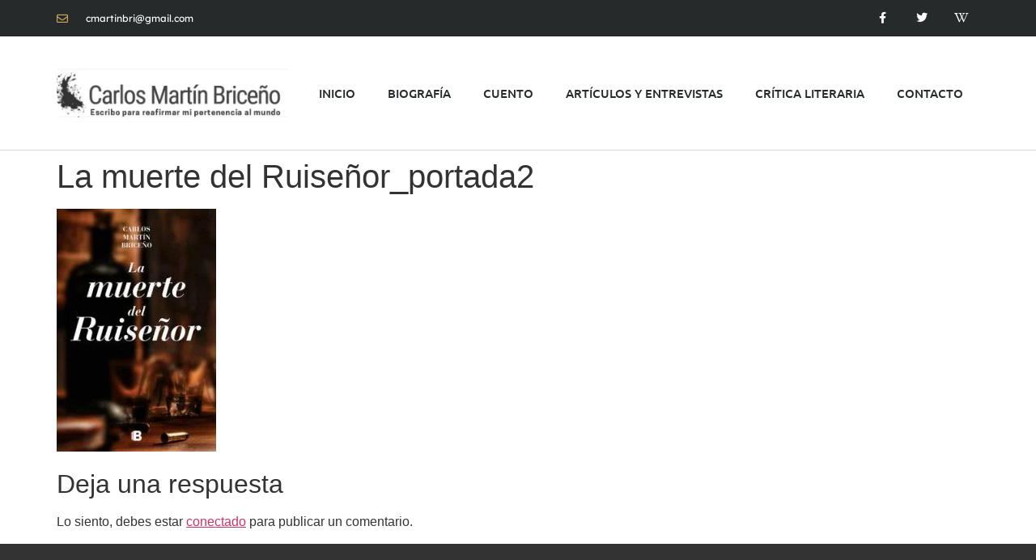

--- FILE ---
content_type: text/html; charset=UTF-8
request_url: https://carlosmartinbriceno.com/?attachment_id=2046
body_size: 15324
content:
<!doctype html>
<html lang="es">
<head>
	<meta charset="UTF-8">
	<meta name="viewport" content="width=device-width, initial-scale=1">
	<link rel="profile" href="https://gmpg.org/xfn/11">
	<meta name='robots' content='index, follow, max-image-preview:large, max-snippet:-1, max-video-preview:-1' />
	<style>img:is([sizes="auto" i], [sizes^="auto," i]) { contain-intrinsic-size: 3000px 1500px }</style>
	
	<!-- This site is optimized with the Yoast SEO plugin v25.8 - https://yoast.com/wordpress/plugins/seo/ -->
	<title>La muerte del Ruiseñor_portada2 - Carlos Martín Briceño</title>
	<link rel="canonical" href="https://carlosmartinbriceno.com/" />
	<meta property="og:locale" content="es_ES" />
	<meta property="og:type" content="article" />
	<meta property="og:title" content="La muerte del Ruiseñor_portada2 - Carlos Martín Briceño" />
	<meta property="og:url" content="https://carlosmartinbriceno.com/" />
	<meta property="og:site_name" content="Carlos Martín Briceño" />
	<meta property="og:image" content="https://carlosmartinbriceno.com" />
	<meta property="og:image:width" content="245" />
	<meta property="og:image:height" content="373" />
	<meta property="og:image:type" content="image/jpeg" />
	<meta name="twitter:card" content="summary_large_image" />
	<script type="application/ld+json" class="yoast-schema-graph">{"@context":"https://schema.org","@graph":[{"@type":"WebPage","@id":"https://carlosmartinbriceno.com/","url":"https://carlosmartinbriceno.com/","name":"La muerte del Ruiseñor_portada2 - Carlos Martín Briceño","isPartOf":{"@id":"https://carlosmartinbriceno.com/#website"},"primaryImageOfPage":{"@id":"https://carlosmartinbriceno.com/#primaryimage"},"image":{"@id":"https://carlosmartinbriceno.com/#primaryimage"},"thumbnailUrl":"https://carlosmartinbriceno.com/wp-content/uploads/2017/12/La-muerte-del-Ruiseñor_portada2.jpg","datePublished":"2017-12-14T02:06:02+00:00","breadcrumb":{"@id":"https://carlosmartinbriceno.com/#breadcrumb"},"inLanguage":"es","potentialAction":[{"@type":"ReadAction","target":["https://carlosmartinbriceno.com/"]}]},{"@type":"ImageObject","inLanguage":"es","@id":"https://carlosmartinbriceno.com/#primaryimage","url":"https://carlosmartinbriceno.com/wp-content/uploads/2017/12/La-muerte-del-Ruiseñor_portada2.jpg","contentUrl":"https://carlosmartinbriceno.com/wp-content/uploads/2017/12/La-muerte-del-Ruiseñor_portada2.jpg","width":245,"height":373},{"@type":"BreadcrumbList","@id":"https://carlosmartinbriceno.com/#breadcrumb","itemListElement":[{"@type":"ListItem","position":1,"name":"Portada","item":"https://carlosmartinbriceno.com/"},{"@type":"ListItem","position":2,"name":"La muerte del Ruiseñor_portada2"}]},{"@type":"WebSite","@id":"https://carlosmartinbriceno.com/#website","url":"https://carlosmartinbriceno.com/","name":"Carlos Martín Briceño","description":"Escritor, cuentista y ensayista mexicano","potentialAction":[{"@type":"SearchAction","target":{"@type":"EntryPoint","urlTemplate":"https://carlosmartinbriceno.com/?s={search_term_string}"},"query-input":{"@type":"PropertyValueSpecification","valueRequired":true,"valueName":"search_term_string"}}],"inLanguage":"es"}]}</script>
	<!-- / Yoast SEO plugin. -->


<link rel='dns-prefetch' href='//www.googletagmanager.com' />
<link rel="alternate" type="application/rss+xml" title="Carlos Martín Briceño &raquo; Feed" href="https://carlosmartinbriceno.com/feed/" />
<link rel="alternate" type="application/rss+xml" title="Carlos Martín Briceño &raquo; Feed de los comentarios" href="https://carlosmartinbriceno.com/comments/feed/" />
<link rel="alternate" type="application/rss+xml" title="Carlos Martín Briceño &raquo; Comentario La muerte del Ruiseñor_portada2 del feed" href="https://carlosmartinbriceno.com/?attachment_id=2046/feed/" />
<script>
window._wpemojiSettings = {"baseUrl":"https:\/\/s.w.org\/images\/core\/emoji\/16.0.1\/72x72\/","ext":".png","svgUrl":"https:\/\/s.w.org\/images\/core\/emoji\/16.0.1\/svg\/","svgExt":".svg","source":{"concatemoji":"https:\/\/carlosmartinbriceno.com\/wp-includes\/js\/wp-emoji-release.min.js?ver=6.8.2"}};
/*! This file is auto-generated */
!function(s,n){var o,i,e;function c(e){try{var t={supportTests:e,timestamp:(new Date).valueOf()};sessionStorage.setItem(o,JSON.stringify(t))}catch(e){}}function p(e,t,n){e.clearRect(0,0,e.canvas.width,e.canvas.height),e.fillText(t,0,0);var t=new Uint32Array(e.getImageData(0,0,e.canvas.width,e.canvas.height).data),a=(e.clearRect(0,0,e.canvas.width,e.canvas.height),e.fillText(n,0,0),new Uint32Array(e.getImageData(0,0,e.canvas.width,e.canvas.height).data));return t.every(function(e,t){return e===a[t]})}function u(e,t){e.clearRect(0,0,e.canvas.width,e.canvas.height),e.fillText(t,0,0);for(var n=e.getImageData(16,16,1,1),a=0;a<n.data.length;a++)if(0!==n.data[a])return!1;return!0}function f(e,t,n,a){switch(t){case"flag":return n(e,"\ud83c\udff3\ufe0f\u200d\u26a7\ufe0f","\ud83c\udff3\ufe0f\u200b\u26a7\ufe0f")?!1:!n(e,"\ud83c\udde8\ud83c\uddf6","\ud83c\udde8\u200b\ud83c\uddf6")&&!n(e,"\ud83c\udff4\udb40\udc67\udb40\udc62\udb40\udc65\udb40\udc6e\udb40\udc67\udb40\udc7f","\ud83c\udff4\u200b\udb40\udc67\u200b\udb40\udc62\u200b\udb40\udc65\u200b\udb40\udc6e\u200b\udb40\udc67\u200b\udb40\udc7f");case"emoji":return!a(e,"\ud83e\udedf")}return!1}function g(e,t,n,a){var r="undefined"!=typeof WorkerGlobalScope&&self instanceof WorkerGlobalScope?new OffscreenCanvas(300,150):s.createElement("canvas"),o=r.getContext("2d",{willReadFrequently:!0}),i=(o.textBaseline="top",o.font="600 32px Arial",{});return e.forEach(function(e){i[e]=t(o,e,n,a)}),i}function t(e){var t=s.createElement("script");t.src=e,t.defer=!0,s.head.appendChild(t)}"undefined"!=typeof Promise&&(o="wpEmojiSettingsSupports",i=["flag","emoji"],n.supports={everything:!0,everythingExceptFlag:!0},e=new Promise(function(e){s.addEventListener("DOMContentLoaded",e,{once:!0})}),new Promise(function(t){var n=function(){try{var e=JSON.parse(sessionStorage.getItem(o));if("object"==typeof e&&"number"==typeof e.timestamp&&(new Date).valueOf()<e.timestamp+604800&&"object"==typeof e.supportTests)return e.supportTests}catch(e){}return null}();if(!n){if("undefined"!=typeof Worker&&"undefined"!=typeof OffscreenCanvas&&"undefined"!=typeof URL&&URL.createObjectURL&&"undefined"!=typeof Blob)try{var e="postMessage("+g.toString()+"("+[JSON.stringify(i),f.toString(),p.toString(),u.toString()].join(",")+"));",a=new Blob([e],{type:"text/javascript"}),r=new Worker(URL.createObjectURL(a),{name:"wpTestEmojiSupports"});return void(r.onmessage=function(e){c(n=e.data),r.terminate(),t(n)})}catch(e){}c(n=g(i,f,p,u))}t(n)}).then(function(e){for(var t in e)n.supports[t]=e[t],n.supports.everything=n.supports.everything&&n.supports[t],"flag"!==t&&(n.supports.everythingExceptFlag=n.supports.everythingExceptFlag&&n.supports[t]);n.supports.everythingExceptFlag=n.supports.everythingExceptFlag&&!n.supports.flag,n.DOMReady=!1,n.readyCallback=function(){n.DOMReady=!0}}).then(function(){return e}).then(function(){var e;n.supports.everything||(n.readyCallback(),(e=n.source||{}).concatemoji?t(e.concatemoji):e.wpemoji&&e.twemoji&&(t(e.twemoji),t(e.wpemoji)))}))}((window,document),window._wpemojiSettings);
</script>

<style id='wp-emoji-styles-inline-css'>

	img.wp-smiley, img.emoji {
		display: inline !important;
		border: none !important;
		box-shadow: none !important;
		height: 1em !important;
		width: 1em !important;
		margin: 0 0.07em !important;
		vertical-align: -0.1em !important;
		background: none !important;
		padding: 0 !important;
	}
</style>
<link rel='stylesheet' id='wp-block-library-css' href='https://carlosmartinbriceno.com/wp-includes/css/dist/block-library/style.min.css?ver=6.8.2' media='all' />
<style id='global-styles-inline-css'>
:root{--wp--preset--aspect-ratio--square: 1;--wp--preset--aspect-ratio--4-3: 4/3;--wp--preset--aspect-ratio--3-4: 3/4;--wp--preset--aspect-ratio--3-2: 3/2;--wp--preset--aspect-ratio--2-3: 2/3;--wp--preset--aspect-ratio--16-9: 16/9;--wp--preset--aspect-ratio--9-16: 9/16;--wp--preset--color--black: #000000;--wp--preset--color--cyan-bluish-gray: #abb8c3;--wp--preset--color--white: #ffffff;--wp--preset--color--pale-pink: #f78da7;--wp--preset--color--vivid-red: #cf2e2e;--wp--preset--color--luminous-vivid-orange: #ff6900;--wp--preset--color--luminous-vivid-amber: #fcb900;--wp--preset--color--light-green-cyan: #7bdcb5;--wp--preset--color--vivid-green-cyan: #00d084;--wp--preset--color--pale-cyan-blue: #8ed1fc;--wp--preset--color--vivid-cyan-blue: #0693e3;--wp--preset--color--vivid-purple: #9b51e0;--wp--preset--gradient--vivid-cyan-blue-to-vivid-purple: linear-gradient(135deg,rgba(6,147,227,1) 0%,rgb(155,81,224) 100%);--wp--preset--gradient--light-green-cyan-to-vivid-green-cyan: linear-gradient(135deg,rgb(122,220,180) 0%,rgb(0,208,130) 100%);--wp--preset--gradient--luminous-vivid-amber-to-luminous-vivid-orange: linear-gradient(135deg,rgba(252,185,0,1) 0%,rgba(255,105,0,1) 100%);--wp--preset--gradient--luminous-vivid-orange-to-vivid-red: linear-gradient(135deg,rgba(255,105,0,1) 0%,rgb(207,46,46) 100%);--wp--preset--gradient--very-light-gray-to-cyan-bluish-gray: linear-gradient(135deg,rgb(238,238,238) 0%,rgb(169,184,195) 100%);--wp--preset--gradient--cool-to-warm-spectrum: linear-gradient(135deg,rgb(74,234,220) 0%,rgb(151,120,209) 20%,rgb(207,42,186) 40%,rgb(238,44,130) 60%,rgb(251,105,98) 80%,rgb(254,248,76) 100%);--wp--preset--gradient--blush-light-purple: linear-gradient(135deg,rgb(255,206,236) 0%,rgb(152,150,240) 100%);--wp--preset--gradient--blush-bordeaux: linear-gradient(135deg,rgb(254,205,165) 0%,rgb(254,45,45) 50%,rgb(107,0,62) 100%);--wp--preset--gradient--luminous-dusk: linear-gradient(135deg,rgb(255,203,112) 0%,rgb(199,81,192) 50%,rgb(65,88,208) 100%);--wp--preset--gradient--pale-ocean: linear-gradient(135deg,rgb(255,245,203) 0%,rgb(182,227,212) 50%,rgb(51,167,181) 100%);--wp--preset--gradient--electric-grass: linear-gradient(135deg,rgb(202,248,128) 0%,rgb(113,206,126) 100%);--wp--preset--gradient--midnight: linear-gradient(135deg,rgb(2,3,129) 0%,rgb(40,116,252) 100%);--wp--preset--font-size--small: 13px;--wp--preset--font-size--medium: 20px;--wp--preset--font-size--large: 36px;--wp--preset--font-size--x-large: 42px;--wp--preset--spacing--20: 0.44rem;--wp--preset--spacing--30: 0.67rem;--wp--preset--spacing--40: 1rem;--wp--preset--spacing--50: 1.5rem;--wp--preset--spacing--60: 2.25rem;--wp--preset--spacing--70: 3.38rem;--wp--preset--spacing--80: 5.06rem;--wp--preset--shadow--natural: 6px 6px 9px rgba(0, 0, 0, 0.2);--wp--preset--shadow--deep: 12px 12px 50px rgba(0, 0, 0, 0.4);--wp--preset--shadow--sharp: 6px 6px 0px rgba(0, 0, 0, 0.2);--wp--preset--shadow--outlined: 6px 6px 0px -3px rgba(255, 255, 255, 1), 6px 6px rgba(0, 0, 0, 1);--wp--preset--shadow--crisp: 6px 6px 0px rgba(0, 0, 0, 1);}:root { --wp--style--global--content-size: 800px;--wp--style--global--wide-size: 1200px; }:where(body) { margin: 0; }.wp-site-blocks > .alignleft { float: left; margin-right: 2em; }.wp-site-blocks > .alignright { float: right; margin-left: 2em; }.wp-site-blocks > .aligncenter { justify-content: center; margin-left: auto; margin-right: auto; }:where(.wp-site-blocks) > * { margin-block-start: 24px; margin-block-end: 0; }:where(.wp-site-blocks) > :first-child { margin-block-start: 0; }:where(.wp-site-blocks) > :last-child { margin-block-end: 0; }:root { --wp--style--block-gap: 24px; }:root :where(.is-layout-flow) > :first-child{margin-block-start: 0;}:root :where(.is-layout-flow) > :last-child{margin-block-end: 0;}:root :where(.is-layout-flow) > *{margin-block-start: 24px;margin-block-end: 0;}:root :where(.is-layout-constrained) > :first-child{margin-block-start: 0;}:root :where(.is-layout-constrained) > :last-child{margin-block-end: 0;}:root :where(.is-layout-constrained) > *{margin-block-start: 24px;margin-block-end: 0;}:root :where(.is-layout-flex){gap: 24px;}:root :where(.is-layout-grid){gap: 24px;}.is-layout-flow > .alignleft{float: left;margin-inline-start: 0;margin-inline-end: 2em;}.is-layout-flow > .alignright{float: right;margin-inline-start: 2em;margin-inline-end: 0;}.is-layout-flow > .aligncenter{margin-left: auto !important;margin-right: auto !important;}.is-layout-constrained > .alignleft{float: left;margin-inline-start: 0;margin-inline-end: 2em;}.is-layout-constrained > .alignright{float: right;margin-inline-start: 2em;margin-inline-end: 0;}.is-layout-constrained > .aligncenter{margin-left: auto !important;margin-right: auto !important;}.is-layout-constrained > :where(:not(.alignleft):not(.alignright):not(.alignfull)){max-width: var(--wp--style--global--content-size);margin-left: auto !important;margin-right: auto !important;}.is-layout-constrained > .alignwide{max-width: var(--wp--style--global--wide-size);}body .is-layout-flex{display: flex;}.is-layout-flex{flex-wrap: wrap;align-items: center;}.is-layout-flex > :is(*, div){margin: 0;}body .is-layout-grid{display: grid;}.is-layout-grid > :is(*, div){margin: 0;}body{padding-top: 0px;padding-right: 0px;padding-bottom: 0px;padding-left: 0px;}a:where(:not(.wp-element-button)){text-decoration: underline;}:root :where(.wp-element-button, .wp-block-button__link){background-color: #32373c;border-width: 0;color: #fff;font-family: inherit;font-size: inherit;line-height: inherit;padding: calc(0.667em + 2px) calc(1.333em + 2px);text-decoration: none;}.has-black-color{color: var(--wp--preset--color--black) !important;}.has-cyan-bluish-gray-color{color: var(--wp--preset--color--cyan-bluish-gray) !important;}.has-white-color{color: var(--wp--preset--color--white) !important;}.has-pale-pink-color{color: var(--wp--preset--color--pale-pink) !important;}.has-vivid-red-color{color: var(--wp--preset--color--vivid-red) !important;}.has-luminous-vivid-orange-color{color: var(--wp--preset--color--luminous-vivid-orange) !important;}.has-luminous-vivid-amber-color{color: var(--wp--preset--color--luminous-vivid-amber) !important;}.has-light-green-cyan-color{color: var(--wp--preset--color--light-green-cyan) !important;}.has-vivid-green-cyan-color{color: var(--wp--preset--color--vivid-green-cyan) !important;}.has-pale-cyan-blue-color{color: var(--wp--preset--color--pale-cyan-blue) !important;}.has-vivid-cyan-blue-color{color: var(--wp--preset--color--vivid-cyan-blue) !important;}.has-vivid-purple-color{color: var(--wp--preset--color--vivid-purple) !important;}.has-black-background-color{background-color: var(--wp--preset--color--black) !important;}.has-cyan-bluish-gray-background-color{background-color: var(--wp--preset--color--cyan-bluish-gray) !important;}.has-white-background-color{background-color: var(--wp--preset--color--white) !important;}.has-pale-pink-background-color{background-color: var(--wp--preset--color--pale-pink) !important;}.has-vivid-red-background-color{background-color: var(--wp--preset--color--vivid-red) !important;}.has-luminous-vivid-orange-background-color{background-color: var(--wp--preset--color--luminous-vivid-orange) !important;}.has-luminous-vivid-amber-background-color{background-color: var(--wp--preset--color--luminous-vivid-amber) !important;}.has-light-green-cyan-background-color{background-color: var(--wp--preset--color--light-green-cyan) !important;}.has-vivid-green-cyan-background-color{background-color: var(--wp--preset--color--vivid-green-cyan) !important;}.has-pale-cyan-blue-background-color{background-color: var(--wp--preset--color--pale-cyan-blue) !important;}.has-vivid-cyan-blue-background-color{background-color: var(--wp--preset--color--vivid-cyan-blue) !important;}.has-vivid-purple-background-color{background-color: var(--wp--preset--color--vivid-purple) !important;}.has-black-border-color{border-color: var(--wp--preset--color--black) !important;}.has-cyan-bluish-gray-border-color{border-color: var(--wp--preset--color--cyan-bluish-gray) !important;}.has-white-border-color{border-color: var(--wp--preset--color--white) !important;}.has-pale-pink-border-color{border-color: var(--wp--preset--color--pale-pink) !important;}.has-vivid-red-border-color{border-color: var(--wp--preset--color--vivid-red) !important;}.has-luminous-vivid-orange-border-color{border-color: var(--wp--preset--color--luminous-vivid-orange) !important;}.has-luminous-vivid-amber-border-color{border-color: var(--wp--preset--color--luminous-vivid-amber) !important;}.has-light-green-cyan-border-color{border-color: var(--wp--preset--color--light-green-cyan) !important;}.has-vivid-green-cyan-border-color{border-color: var(--wp--preset--color--vivid-green-cyan) !important;}.has-pale-cyan-blue-border-color{border-color: var(--wp--preset--color--pale-cyan-blue) !important;}.has-vivid-cyan-blue-border-color{border-color: var(--wp--preset--color--vivid-cyan-blue) !important;}.has-vivid-purple-border-color{border-color: var(--wp--preset--color--vivid-purple) !important;}.has-vivid-cyan-blue-to-vivid-purple-gradient-background{background: var(--wp--preset--gradient--vivid-cyan-blue-to-vivid-purple) !important;}.has-light-green-cyan-to-vivid-green-cyan-gradient-background{background: var(--wp--preset--gradient--light-green-cyan-to-vivid-green-cyan) !important;}.has-luminous-vivid-amber-to-luminous-vivid-orange-gradient-background{background: var(--wp--preset--gradient--luminous-vivid-amber-to-luminous-vivid-orange) !important;}.has-luminous-vivid-orange-to-vivid-red-gradient-background{background: var(--wp--preset--gradient--luminous-vivid-orange-to-vivid-red) !important;}.has-very-light-gray-to-cyan-bluish-gray-gradient-background{background: var(--wp--preset--gradient--very-light-gray-to-cyan-bluish-gray) !important;}.has-cool-to-warm-spectrum-gradient-background{background: var(--wp--preset--gradient--cool-to-warm-spectrum) !important;}.has-blush-light-purple-gradient-background{background: var(--wp--preset--gradient--blush-light-purple) !important;}.has-blush-bordeaux-gradient-background{background: var(--wp--preset--gradient--blush-bordeaux) !important;}.has-luminous-dusk-gradient-background{background: var(--wp--preset--gradient--luminous-dusk) !important;}.has-pale-ocean-gradient-background{background: var(--wp--preset--gradient--pale-ocean) !important;}.has-electric-grass-gradient-background{background: var(--wp--preset--gradient--electric-grass) !important;}.has-midnight-gradient-background{background: var(--wp--preset--gradient--midnight) !important;}.has-small-font-size{font-size: var(--wp--preset--font-size--small) !important;}.has-medium-font-size{font-size: var(--wp--preset--font-size--medium) !important;}.has-large-font-size{font-size: var(--wp--preset--font-size--large) !important;}.has-x-large-font-size{font-size: var(--wp--preset--font-size--x-large) !important;}
:root :where(.wp-block-pullquote){font-size: 1.5em;line-height: 1.6;}
</style>
<link rel='stylesheet' id='hello-elementor-css' href='https://carlosmartinbriceno.com/wp-content/themes/hello-elementor/assets/css/reset.css?ver=3.4.4' media='all' />
<link rel='stylesheet' id='hello-elementor-theme-style-css' href='https://carlosmartinbriceno.com/wp-content/themes/hello-elementor/assets/css/theme.css?ver=3.4.4' media='all' />
<link rel='stylesheet' id='hello-elementor-header-footer-css' href='https://carlosmartinbriceno.com/wp-content/themes/hello-elementor/assets/css/header-footer.css?ver=3.4.4' media='all' />
<link rel='stylesheet' id='elementor-frontend-css' href='https://carlosmartinbriceno.com/wp-content/plugins/elementor/assets/css/frontend.min.css?ver=3.31.3' media='all' />
<link rel='stylesheet' id='elementor-post-15935-css' href='https://carlosmartinbriceno.com/wp-content/uploads/elementor/css/post-15935.css?ver=1763095817' media='all' />
<link rel='stylesheet' id='widget-icon-list-css' href='https://carlosmartinbriceno.com/wp-content/plugins/elementor/assets/css/widget-icon-list.min.css?ver=3.31.3' media='all' />
<link rel='stylesheet' id='widget-social-icons-css' href='https://carlosmartinbriceno.com/wp-content/plugins/elementor/assets/css/widget-social-icons.min.css?ver=3.31.3' media='all' />
<link rel='stylesheet' id='e-apple-webkit-css' href='https://carlosmartinbriceno.com/wp-content/plugins/elementor/assets/css/conditionals/apple-webkit.min.css?ver=3.31.3' media='all' />
<link rel='stylesheet' id='widget-image-css' href='https://carlosmartinbriceno.com/wp-content/plugins/elementor/assets/css/widget-image.min.css?ver=3.31.3' media='all' />
<link rel='stylesheet' id='widget-nav-menu-css' href='https://carlosmartinbriceno.com/wp-content/plugins/elementor-pro/assets/css/widget-nav-menu.min.css?ver=3.31.2' media='all' />
<link rel='stylesheet' id='widget-heading-css' href='https://carlosmartinbriceno.com/wp-content/plugins/elementor/assets/css/widget-heading.min.css?ver=3.31.3' media='all' />
<link rel='stylesheet' id='elementor-icons-css' href='https://carlosmartinbriceno.com/wp-content/plugins/elementor/assets/lib/eicons/css/elementor-icons.min.css?ver=5.43.0' media='all' />
<link rel='stylesheet' id='elementor-post-15972-css' href='https://carlosmartinbriceno.com/wp-content/uploads/elementor/css/post-15972.css?ver=1763095817' media='all' />
<link rel='stylesheet' id='elementor-post-16005-css' href='https://carlosmartinbriceno.com/wp-content/uploads/elementor/css/post-16005.css?ver=1763095817' media='all' />
<link rel='stylesheet' id='elementor-gf-local-ubuntu-css' href='https://carlosmartinbriceno.com/wp-content/uploads/elementor/google-fonts/css/ubuntu.css?ver=1749745962' media='all' />
<link rel='stylesheet' id='elementor-gf-local-lexenddeca-css' href='https://carlosmartinbriceno.com/wp-content/uploads/elementor/google-fonts/css/lexenddeca.css?ver=1749745966' media='all' />
<link rel='stylesheet' id='elementor-icons-shared-0-css' href='https://carlosmartinbriceno.com/wp-content/plugins/elementor/assets/lib/font-awesome/css/fontawesome.min.css?ver=5.15.3' media='all' />
<link rel='stylesheet' id='elementor-icons-fa-regular-css' href='https://carlosmartinbriceno.com/wp-content/plugins/elementor/assets/lib/font-awesome/css/regular.min.css?ver=5.15.3' media='all' />
<link rel='stylesheet' id='elementor-icons-fa-brands-css' href='https://carlosmartinbriceno.com/wp-content/plugins/elementor/assets/lib/font-awesome/css/brands.min.css?ver=5.15.3' media='all' />
<link rel='stylesheet' id='elementor-icons-fa-solid-css' href='https://carlosmartinbriceno.com/wp-content/plugins/elementor/assets/lib/font-awesome/css/solid.min.css?ver=5.15.3' media='all' />
<script src="https://carlosmartinbriceno.com/wp-includes/js/jquery/jquery.min.js?ver=3.7.1" id="jquery-core-js"></script>
<script src="https://carlosmartinbriceno.com/wp-includes/js/jquery/jquery-migrate.min.js?ver=3.4.1" id="jquery-migrate-js"></script>

<!-- Fragmento de código de la etiqueta de Google (gtag.js) añadida por Site Kit -->
<!-- Fragmento de código de Google Analytics añadido por Site Kit -->
<script src="https://www.googletagmanager.com/gtag/js?id=G-KWPYB6WG9S" id="google_gtagjs-js" async></script>
<script id="google_gtagjs-js-after">
window.dataLayer = window.dataLayer || [];function gtag(){dataLayer.push(arguments);}
gtag("set","linker",{"domains":["carlosmartinbriceno.com"]});
gtag("js", new Date());
gtag("set", "developer_id.dZTNiMT", true);
gtag("config", "G-KWPYB6WG9S");
</script>
<link rel="https://api.w.org/" href="https://carlosmartinbriceno.com/wp-json/" /><link rel="alternate" title="JSON" type="application/json" href="https://carlosmartinbriceno.com/wp-json/wp/v2/media/2046" /><link rel="EditURI" type="application/rsd+xml" title="RSD" href="https://carlosmartinbriceno.com/xmlrpc.php?rsd" />
<meta name="generator" content="WordPress 6.8.2" />
<link rel='shortlink' href='https://carlosmartinbriceno.com/?p=2046' />
<link rel="alternate" title="oEmbed (JSON)" type="application/json+oembed" href="https://carlosmartinbriceno.com/wp-json/oembed/1.0/embed?url=https%3A%2F%2Fcarlosmartinbriceno.com%2F%3Fattachment_id%3D2046" />
<link rel="alternate" title="oEmbed (XML)" type="text/xml+oembed" href="https://carlosmartinbriceno.com/wp-json/oembed/1.0/embed?url=https%3A%2F%2Fcarlosmartinbriceno.com%2F%3Fattachment_id%3D2046&#038;format=xml" />
<meta name="generator" content="Site Kit by Google 1.160.1" /><meta name="generator" content="performance-lab 4.0.0; plugins: ">
<meta name="generator" content="Elementor 3.31.3; features: additional_custom_breakpoints, e_element_cache; settings: css_print_method-external, google_font-enabled, font_display-auto">
			<style>
				.e-con.e-parent:nth-of-type(n+4):not(.e-lazyloaded):not(.e-no-lazyload),
				.e-con.e-parent:nth-of-type(n+4):not(.e-lazyloaded):not(.e-no-lazyload) * {
					background-image: none !important;
				}
				@media screen and (max-height: 1024px) {
					.e-con.e-parent:nth-of-type(n+3):not(.e-lazyloaded):not(.e-no-lazyload),
					.e-con.e-parent:nth-of-type(n+3):not(.e-lazyloaded):not(.e-no-lazyload) * {
						background-image: none !important;
					}
				}
				@media screen and (max-height: 640px) {
					.e-con.e-parent:nth-of-type(n+2):not(.e-lazyloaded):not(.e-no-lazyload),
					.e-con.e-parent:nth-of-type(n+2):not(.e-lazyloaded):not(.e-no-lazyload) * {
						background-image: none !important;
					}
				}
			</style>
			</head>
<body class="attachment wp-singular attachment-template-default single single-attachment postid-2046 attachmentid-2046 attachment-jpeg wp-custom-logo wp-embed-responsive wp-theme-hello-elementor hello-elementor-default elementor-default elementor-kit-15935">


<a class="skip-link screen-reader-text" href="#content">Ir al contenido</a>

		<header data-elementor-type="header" data-elementor-id="15972" class="elementor elementor-15972 elementor-location-header" data-elementor-post-type="elementor_library">
					<section class="elementor-section elementor-top-section elementor-element elementor-element-7f57e1f8 elementor-section-height-min-height elementor-section-content-middle elementor-section-boxed elementor-section-height-default elementor-section-items-middle" data-id="7f57e1f8" data-element_type="section" data-settings="{&quot;background_background&quot;:&quot;classic&quot;}">
						<div class="elementor-container elementor-column-gap-no">
					<div class="elementor-column elementor-col-50 elementor-top-column elementor-element elementor-element-272d389c" data-id="272d389c" data-element_type="column">
			<div class="elementor-widget-wrap elementor-element-populated">
						<div class="elementor-element elementor-element-4001cc22 elementor-icon-list--layout-inline elementor-mobile-align-center elementor-hidden-phone elementor-align-left elementor-list-item-link-full_width elementor-widget elementor-widget-icon-list" data-id="4001cc22" data-element_type="widget" data-widget_type="icon-list.default">
				<div class="elementor-widget-container">
							<ul class="elementor-icon-list-items elementor-inline-items">
							<li class="elementor-icon-list-item elementor-inline-item">
											<a href="mailto:%20cmartinbri@gmail.com">

												<span class="elementor-icon-list-icon">
							<i aria-hidden="true" class="far fa-envelope"></i>						</span>
										<span class="elementor-icon-list-text">cmartinbri@gmail.com</span>
											</a>
									</li>
						</ul>
						</div>
				</div>
					</div>
		</div>
				<div class="elementor-column elementor-col-50 elementor-top-column elementor-element elementor-element-577db3b" data-id="577db3b" data-element_type="column">
			<div class="elementor-widget-wrap elementor-element-populated">
						<div class="elementor-element elementor-element-473a63e4 e-grid-align-right elementor-shape-square e-grid-align-mobile-center elementor-grid-0 elementor-widget elementor-widget-social-icons" data-id="473a63e4" data-element_type="widget" data-widget_type="social-icons.default">
				<div class="elementor-widget-container">
							<div class="elementor-social-icons-wrapper elementor-grid" role="list">
							<span class="elementor-grid-item" role="listitem">
					<a class="elementor-icon elementor-social-icon elementor-social-icon-facebook-f elementor-repeater-item-5646027" href="https://www.facebook.com/Carlos-Mart%C3%ADn-Brice%C3%B1o-217387995478172/" target="_blank">
						<span class="elementor-screen-only">Facebook-f</span>
						<i class="fab fa-facebook-f"></i>					</a>
				</span>
							<span class="elementor-grid-item" role="listitem">
					<a class="elementor-icon elementor-social-icon elementor-social-icon-twitter elementor-repeater-item-72bc942" href="https://twitter.com/cmartinbri" target="_blank">
						<span class="elementor-screen-only">Twitter</span>
						<i class="fab fa-twitter"></i>					</a>
				</span>
							<span class="elementor-grid-item" role="listitem">
					<a class="elementor-icon elementor-social-icon elementor-social-icon-wikipedia-w elementor-repeater-item-a36fc28" href="https://es.wikipedia.org/wiki/Carlos_Martin_Brice%C3%B1o" target="_blank">
						<span class="elementor-screen-only">Wikipedia-w</span>
						<i class="fab fa-wikipedia-w"></i>					</a>
				</span>
					</div>
						</div>
				</div>
					</div>
		</div>
					</div>
		</section>
				<section class="elementor-section elementor-top-section elementor-element elementor-element-5973548 elementor-section-content-middle elementor-hidden-desktop elementor-section-boxed elementor-section-height-default elementor-section-height-default" data-id="5973548" data-element_type="section">
						<div class="elementor-container elementor-column-gap-no">
					<div class="elementor-column elementor-col-100 elementor-top-column elementor-element elementor-element-1255d83" data-id="1255d83" data-element_type="column">
			<div class="elementor-widget-wrap elementor-element-populated">
						<div class="elementor-element elementor-element-d7a0fb3 elementor-widget elementor-widget-image" data-id="d7a0fb3" data-element_type="widget" data-widget_type="image.default">
				<div class="elementor-widget-container">
																<a href="https://carlosmartinbriceno.com">
							<img width="630" height="132" src="https://carlosmartinbriceno.com/wp-content/uploads/2019/07/carlos.png" class="attachment-medium_large size-medium_large wp-image-3011" alt="" srcset="https://carlosmartinbriceno.com/wp-content/uploads/2019/07/carlos.png 630w, https://carlosmartinbriceno.com/wp-content/uploads/2019/07/carlos-300x63.png 300w, https://carlosmartinbriceno.com/wp-content/uploads/2019/07/carlos-200x42.png 200w, https://carlosmartinbriceno.com/wp-content/uploads/2019/07/carlos-400x84.png 400w, https://carlosmartinbriceno.com/wp-content/uploads/2019/07/carlos-600x126.png 600w" sizes="(max-width: 630px) 100vw, 630px" />								</a>
															</div>
				</div>
				<div class="elementor-element elementor-element-27283e8 elementor-nav-menu__align-center elementor-nav-menu--dropdown-none elementor-widget elementor-widget-nav-menu" data-id="27283e8" data-element_type="widget" data-settings="{&quot;layout&quot;:&quot;horizontal&quot;,&quot;submenu_icon&quot;:{&quot;value&quot;:&quot;&lt;i class=\&quot;fas fa-caret-down\&quot;&gt;&lt;\/i&gt;&quot;,&quot;library&quot;:&quot;fa-solid&quot;}}" data-widget_type="nav-menu.default">
				<div class="elementor-widget-container">
								<nav aria-label="Menú" class="elementor-nav-menu--main elementor-nav-menu__container elementor-nav-menu--layout-horizontal e--pointer-none">
				<ul id="menu-1-27283e8" class="elementor-nav-menu"><li class="menu-item menu-item-type-custom menu-item-object-custom menu-item-home menu-item-16063"><a href="https://carlosmartinbriceno.com" class="elementor-item">Inicio</a></li>
<li class="menu-item menu-item-type-post_type menu-item-object-page menu-item-7842"><a href="https://carlosmartinbriceno.com/biografia/" class="elementor-item">Biografía</a></li>
<li class="menu-item menu-item-type-taxonomy menu-item-object-category menu-item-1783"><a href="https://carlosmartinbriceno.com/category/cuento/" class="elementor-item">Cuento</a></li>
<li class="menu-item menu-item-type-taxonomy menu-item-object-category menu-item-1784"><a href="https://carlosmartinbriceno.com/category/articulos-y-entrevistas/" class="elementor-item">Artículos y entrevistas</a></li>
<li class="menu-item menu-item-type-taxonomy menu-item-object-category menu-item-1785"><a href="https://carlosmartinbriceno.com/category/critica-literaria/" class="elementor-item">Crítica literaria</a></li>
<li class="menu-item menu-item-type-post_type menu-item-object-page menu-item-16081"><a href="https://carlosmartinbriceno.com/contacto/" class="elementor-item">Contacto</a></li>
</ul>			</nav>
						<nav class="elementor-nav-menu--dropdown elementor-nav-menu__container" aria-hidden="true">
				<ul id="menu-2-27283e8" class="elementor-nav-menu"><li class="menu-item menu-item-type-custom menu-item-object-custom menu-item-home menu-item-16063"><a href="https://carlosmartinbriceno.com" class="elementor-item" tabindex="-1">Inicio</a></li>
<li class="menu-item menu-item-type-post_type menu-item-object-page menu-item-7842"><a href="https://carlosmartinbriceno.com/biografia/" class="elementor-item" tabindex="-1">Biografía</a></li>
<li class="menu-item menu-item-type-taxonomy menu-item-object-category menu-item-1783"><a href="https://carlosmartinbriceno.com/category/cuento/" class="elementor-item" tabindex="-1">Cuento</a></li>
<li class="menu-item menu-item-type-taxonomy menu-item-object-category menu-item-1784"><a href="https://carlosmartinbriceno.com/category/articulos-y-entrevistas/" class="elementor-item" tabindex="-1">Artículos y entrevistas</a></li>
<li class="menu-item menu-item-type-taxonomy menu-item-object-category menu-item-1785"><a href="https://carlosmartinbriceno.com/category/critica-literaria/" class="elementor-item" tabindex="-1">Crítica literaria</a></li>
<li class="menu-item menu-item-type-post_type menu-item-object-page menu-item-16081"><a href="https://carlosmartinbriceno.com/contacto/" class="elementor-item" tabindex="-1">Contacto</a></li>
</ul>			</nav>
						</div>
				</div>
					</div>
		</div>
					</div>
		</section>
				<section class="elementor-section elementor-top-section elementor-element elementor-element-1c24c60b elementor-section-content-middle elementor-hidden-tablet elementor-hidden-mobile elementor-section-boxed elementor-section-height-default elementor-section-height-default" data-id="1c24c60b" data-element_type="section">
						<div class="elementor-container elementor-column-gap-no">
					<div class="elementor-column elementor-col-50 elementor-top-column elementor-element elementor-element-5d4f42aa" data-id="5d4f42aa" data-element_type="column">
			<div class="elementor-widget-wrap elementor-element-populated">
						<div class="elementor-element elementor-element-8fa1134 elementor-widget elementor-widget-image" data-id="8fa1134" data-element_type="widget" data-widget_type="image.default">
				<div class="elementor-widget-container">
																<a href="https://carlosmartinbriceno.com">
							<img width="630" height="132" src="https://carlosmartinbriceno.com/wp-content/uploads/2019/07/carlos.png" class="attachment-medium_large size-medium_large wp-image-3011" alt="" srcset="https://carlosmartinbriceno.com/wp-content/uploads/2019/07/carlos.png 630w, https://carlosmartinbriceno.com/wp-content/uploads/2019/07/carlos-300x63.png 300w, https://carlosmartinbriceno.com/wp-content/uploads/2019/07/carlos-200x42.png 200w, https://carlosmartinbriceno.com/wp-content/uploads/2019/07/carlos-400x84.png 400w, https://carlosmartinbriceno.com/wp-content/uploads/2019/07/carlos-600x126.png 600w" sizes="(max-width: 630px) 100vw, 630px" />								</a>
															</div>
				</div>
					</div>
		</div>
				<div class="elementor-column elementor-col-50 elementor-top-column elementor-element elementor-element-58df4378" data-id="58df4378" data-element_type="column">
			<div class="elementor-widget-wrap elementor-element-populated">
						<div class="elementor-element elementor-element-c032175 elementor-nav-menu__align-end elementor-nav-menu--stretch elementor-nav-menu--dropdown-mobile elementor-nav-menu__text-align-aside elementor-nav-menu--toggle elementor-nav-menu--burger elementor-widget elementor-widget-nav-menu" data-id="c032175" data-element_type="widget" data-settings="{&quot;full_width&quot;:&quot;stretch&quot;,&quot;layout&quot;:&quot;horizontal&quot;,&quot;submenu_icon&quot;:{&quot;value&quot;:&quot;&lt;i class=\&quot;fas fa-caret-down\&quot;&gt;&lt;\/i&gt;&quot;,&quot;library&quot;:&quot;fa-solid&quot;},&quot;toggle&quot;:&quot;burger&quot;}" data-widget_type="nav-menu.default">
				<div class="elementor-widget-container">
								<nav aria-label="Menú" class="elementor-nav-menu--main elementor-nav-menu__container elementor-nav-menu--layout-horizontal e--pointer-none">
				<ul id="menu-1-c032175" class="elementor-nav-menu"><li class="menu-item menu-item-type-custom menu-item-object-custom menu-item-home menu-item-16063"><a href="https://carlosmartinbriceno.com" class="elementor-item">Inicio</a></li>
<li class="menu-item menu-item-type-post_type menu-item-object-page menu-item-7842"><a href="https://carlosmartinbriceno.com/biografia/" class="elementor-item">Biografía</a></li>
<li class="menu-item menu-item-type-taxonomy menu-item-object-category menu-item-1783"><a href="https://carlosmartinbriceno.com/category/cuento/" class="elementor-item">Cuento</a></li>
<li class="menu-item menu-item-type-taxonomy menu-item-object-category menu-item-1784"><a href="https://carlosmartinbriceno.com/category/articulos-y-entrevistas/" class="elementor-item">Artículos y entrevistas</a></li>
<li class="menu-item menu-item-type-taxonomy menu-item-object-category menu-item-1785"><a href="https://carlosmartinbriceno.com/category/critica-literaria/" class="elementor-item">Crítica literaria</a></li>
<li class="menu-item menu-item-type-post_type menu-item-object-page menu-item-16081"><a href="https://carlosmartinbriceno.com/contacto/" class="elementor-item">Contacto</a></li>
</ul>			</nav>
					<div class="elementor-menu-toggle" role="button" tabindex="0" aria-label="Alternar menú" aria-expanded="false">
			<i aria-hidden="true" role="presentation" class="elementor-menu-toggle__icon--open eicon-menu-bar"></i><i aria-hidden="true" role="presentation" class="elementor-menu-toggle__icon--close eicon-close"></i>		</div>
					<nav class="elementor-nav-menu--dropdown elementor-nav-menu__container" aria-hidden="true">
				<ul id="menu-2-c032175" class="elementor-nav-menu"><li class="menu-item menu-item-type-custom menu-item-object-custom menu-item-home menu-item-16063"><a href="https://carlosmartinbriceno.com" class="elementor-item" tabindex="-1">Inicio</a></li>
<li class="menu-item menu-item-type-post_type menu-item-object-page menu-item-7842"><a href="https://carlosmartinbriceno.com/biografia/" class="elementor-item" tabindex="-1">Biografía</a></li>
<li class="menu-item menu-item-type-taxonomy menu-item-object-category menu-item-1783"><a href="https://carlosmartinbriceno.com/category/cuento/" class="elementor-item" tabindex="-1">Cuento</a></li>
<li class="menu-item menu-item-type-taxonomy menu-item-object-category menu-item-1784"><a href="https://carlosmartinbriceno.com/category/articulos-y-entrevistas/" class="elementor-item" tabindex="-1">Artículos y entrevistas</a></li>
<li class="menu-item menu-item-type-taxonomy menu-item-object-category menu-item-1785"><a href="https://carlosmartinbriceno.com/category/critica-literaria/" class="elementor-item" tabindex="-1">Crítica literaria</a></li>
<li class="menu-item menu-item-type-post_type menu-item-object-page menu-item-16081"><a href="https://carlosmartinbriceno.com/contacto/" class="elementor-item" tabindex="-1">Contacto</a></li>
</ul>			</nav>
						</div>
				</div>
					</div>
		</div>
					</div>
		</section>
				</header>
		
<main id="content" class="site-main post-2046 attachment type-attachment status-inherit hentry">

			<div class="page-header">
			<h1 class="entry-title">La muerte del Ruiseñor_portada2</h1>		</div>
	
	<div class="page-content">
		<p class="attachment"><a href='https://carlosmartinbriceno.com/wp-content/uploads/2017/12/La-muerte-del-Ruiseñor_portada2.jpg'><img fetchpriority="high" decoding="async" width="197" height="300" src="https://carlosmartinbriceno.com/wp-content/uploads/2017/12/La-muerte-del-Ruiseñor_portada2-197x300.jpg" class="attachment-medium size-medium" alt="" srcset="https://carlosmartinbriceno.com/wp-content/uploads/2017/12/La-muerte-del-Ruiseñor_portada2-197x300.jpg 197w, https://carlosmartinbriceno.com/wp-content/uploads/2017/12/La-muerte-del-Ruiseñor_portada2.jpg 245w" sizes="(max-width: 197px) 100vw, 197px" /></a></p>

		
			</div>

	<section id="comments" class="comments-area">

	
		<div id="respond" class="comment-respond">
		<h2 id="reply-title" class="comment-reply-title">Deja una respuesta <small><a rel="nofollow" id="cancel-comment-reply-link" href="/?attachment_id=2046#respond" style="display:none;">Cancelar la respuesta</a></small></h2><p class="must-log-in">Lo siento, debes estar <a href="https://carlosmartinbriceno.com/wp-login.php?redirect_to=https%3A%2F%2Fcarlosmartinbriceno.com%2F%3Fattachment_id%3D2046">conectado</a> para publicar un comentario.</p>	</div><!-- #respond -->
	
</section>

</main>

			<footer data-elementor-type="footer" data-elementor-id="16005" class="elementor elementor-16005 elementor-location-footer" data-elementor-post-type="elementor_library">
					<footer class="elementor-section elementor-top-section elementor-element elementor-element-2d5a57b elementor-section-height-min-height elementor-section-content-middle elementor-section-boxed elementor-section-height-default elementor-section-items-middle" data-id="2d5a57b" data-element_type="section" data-settings="{&quot;background_background&quot;:&quot;classic&quot;}">
						<div class="elementor-container elementor-column-gap-default">
					<div class="elementor-column elementor-col-100 elementor-top-column elementor-element elementor-element-1d55587" data-id="1d55587" data-element_type="column">
			<div class="elementor-widget-wrap elementor-element-populated">
						<section class="elementor-section elementor-inner-section elementor-element elementor-element-b5acc10 elementor-section-boxed elementor-section-height-default elementor-section-height-default" data-id="b5acc10" data-element_type="section">
						<div class="elementor-container elementor-column-gap-default">
					<div class="elementor-column elementor-col-50 elementor-inner-column elementor-element elementor-element-abea1e0" data-id="abea1e0" data-element_type="column">
			<div class="elementor-widget-wrap elementor-element-populated">
						<div class="elementor-element elementor-element-97b4171 elementor-widget elementor-widget-heading" data-id="97b4171" data-element_type="widget" data-widget_type="heading.default">
				<div class="elementor-widget-container">
					<h2 class="elementor-heading-title elementor-size-default">© Copyright 1995 - 2025 | Carlos Martín Briceño | Todos los derechos reservados</h2>				</div>
				</div>
					</div>
		</div>
				<div class="elementor-column elementor-col-50 elementor-inner-column elementor-element elementor-element-389c860" data-id="389c860" data-element_type="column">
			<div class="elementor-widget-wrap elementor-element-populated">
						<div class="elementor-element elementor-element-8be0204 e-grid-align-right e-grid-align-mobile-center elementor-shape-rounded elementor-grid-0 elementor-widget elementor-widget-social-icons" data-id="8be0204" data-element_type="widget" data-widget_type="social-icons.default">
				<div class="elementor-widget-container">
							<div class="elementor-social-icons-wrapper elementor-grid" role="list">
							<span class="elementor-grid-item" role="listitem">
					<a class="elementor-icon elementor-social-icon elementor-social-icon-facebook-f elementor-repeater-item-993ef04" href="https://www.facebook.com/Carlos-Mart%C3%ADn-Brice%C3%B1o-217387995478172/" target="_blank">
						<span class="elementor-screen-only">Facebook-f</span>
						<i class="fab fa-facebook-f"></i>					</a>
				</span>
							<span class="elementor-grid-item" role="listitem">
					<a class="elementor-icon elementor-social-icon elementor-social-icon-twitter elementor-repeater-item-a229ff5" href="https://twitter.com/cmartinbri" target="_blank">
						<span class="elementor-screen-only">Twitter</span>
						<i class="fab fa-twitter"></i>					</a>
				</span>
							<span class="elementor-grid-item" role="listitem">
					<a class="elementor-icon elementor-social-icon elementor-social-icon-wikipedia-w elementor-repeater-item-f856238" href="https://es.wikipedia.org/wiki/Carlos_Martin_Brice%C3%B1o" target="_blank">
						<span class="elementor-screen-only">Wikipedia-w</span>
						<i class="fab fa-wikipedia-w"></i>					</a>
				</span>
					</div>
						</div>
				</div>
					</div>
		</div>
					</div>
		</section>
					</div>
		</div>
					</div>
		</footer>
				</footer>
		
<script type="speculationrules">
{"prefetch":[{"source":"document","where":{"and":[{"href_matches":"\/*"},{"not":{"href_matches":["\/wp-*.php","\/wp-admin\/*","\/wp-content\/uploads\/*","\/wp-content\/*","\/wp-content\/plugins\/*","\/wp-content\/themes\/hello-elementor\/*","\/*\\?(.+)"]}},{"not":{"selector_matches":"a[rel~=\"nofollow\"]"}},{"not":{"selector_matches":".no-prefetch, .no-prefetch a"}}]},"eagerness":"conservative"}]}
</script>
			<script>
				const lazyloadRunObserver = () => {
					const lazyloadBackgrounds = document.querySelectorAll( `.e-con.e-parent:not(.e-lazyloaded)` );
					const lazyloadBackgroundObserver = new IntersectionObserver( ( entries ) => {
						entries.forEach( ( entry ) => {
							if ( entry.isIntersecting ) {
								let lazyloadBackground = entry.target;
								if( lazyloadBackground ) {
									lazyloadBackground.classList.add( 'e-lazyloaded' );
								}
								lazyloadBackgroundObserver.unobserve( entry.target );
							}
						});
					}, { rootMargin: '200px 0px 200px 0px' } );
					lazyloadBackgrounds.forEach( ( lazyloadBackground ) => {
						lazyloadBackgroundObserver.observe( lazyloadBackground );
					} );
				};
				const events = [
					'DOMContentLoaded',
					'elementor/lazyload/observe',
				];
				events.forEach( ( event ) => {
					document.addEventListener( event, lazyloadRunObserver );
				} );
			</script>
			<script src="https://carlosmartinbriceno.com/wp-content/themes/hello-elementor/assets/js/hello-frontend.js?ver=3.4.4" id="hello-theme-frontend-js"></script>
<script src="https://carlosmartinbriceno.com/wp-content/plugins/elementor/assets/js/webpack.runtime.min.js?ver=3.31.3" id="elementor-webpack-runtime-js"></script>
<script src="https://carlosmartinbriceno.com/wp-content/plugins/elementor/assets/js/frontend-modules.min.js?ver=3.31.3" id="elementor-frontend-modules-js"></script>
<script src="https://carlosmartinbriceno.com/wp-includes/js/jquery/ui/core.min.js?ver=1.13.3" id="jquery-ui-core-js"></script>
<script id="elementor-frontend-js-before">
var elementorFrontendConfig = {"environmentMode":{"edit":false,"wpPreview":false,"isScriptDebug":false},"i18n":{"shareOnFacebook":"Compartir en Facebook","shareOnTwitter":"Compartir en Twitter","pinIt":"Pinear","download":"Descargar","downloadImage":"Descargar imagen","fullscreen":"Pantalla completa","zoom":"Zoom","share":"Compartir","playVideo":"Reproducir v\u00eddeo","previous":"Anterior","next":"Siguiente","close":"Cerrar","a11yCarouselPrevSlideMessage":"Diapositiva anterior","a11yCarouselNextSlideMessage":"Diapositiva siguiente","a11yCarouselFirstSlideMessage":"Esta es la primera diapositiva","a11yCarouselLastSlideMessage":"Esta es la \u00faltima diapositiva","a11yCarouselPaginationBulletMessage":"Ir a la diapositiva"},"is_rtl":false,"breakpoints":{"xs":0,"sm":480,"md":768,"lg":1025,"xl":1440,"xxl":1600},"responsive":{"breakpoints":{"mobile":{"label":"M\u00f3vil vertical","value":767,"default_value":767,"direction":"max","is_enabled":true},"mobile_extra":{"label":"M\u00f3vil horizontal","value":880,"default_value":880,"direction":"max","is_enabled":false},"tablet":{"label":"Tableta vertical","value":1024,"default_value":1024,"direction":"max","is_enabled":true},"tablet_extra":{"label":"Tableta horizontal","value":1200,"default_value":1200,"direction":"max","is_enabled":false},"laptop":{"label":"Port\u00e1til","value":1366,"default_value":1366,"direction":"max","is_enabled":false},"widescreen":{"label":"Pantalla grande","value":2400,"default_value":2400,"direction":"min","is_enabled":false}},"hasCustomBreakpoints":false},"version":"3.31.3","is_static":false,"experimentalFeatures":{"additional_custom_breakpoints":true,"theme_builder_v2":true,"hello-theme-header-footer":true,"e_element_cache":true,"home_screen":true,"global_classes_should_enforce_capabilities":true,"e_variables":true,"cloud-library":true,"e_opt_in_v4_page":true},"urls":{"assets":"https:\/\/carlosmartinbriceno.com\/wp-content\/plugins\/elementor\/assets\/","ajaxurl":"https:\/\/carlosmartinbriceno.com\/wp-admin\/admin-ajax.php","uploadUrl":"https:\/\/carlosmartinbriceno.com\/wp-content\/uploads"},"nonces":{"floatingButtonsClickTracking":"c05c143383"},"swiperClass":"swiper","settings":{"page":[],"editorPreferences":[]},"kit":{"active_breakpoints":["viewport_mobile","viewport_tablet"],"global_image_lightbox":"yes","lightbox_enable_counter":"yes","lightbox_enable_fullscreen":"yes","lightbox_enable_zoom":"yes","lightbox_enable_share":"yes","lightbox_title_src":"title","lightbox_description_src":"description","hello_header_logo_type":"logo","hello_header_menu_layout":"horizontal","hello_footer_logo_type":"logo"},"post":{"id":2046,"title":"La%20muerte%20del%20Ruise%C3%B1or_portada2%20-%20Carlos%20Mart%C3%ADn%20Brice%C3%B1o","excerpt":"","featuredImage":false}};
</script>
<script src="https://carlosmartinbriceno.com/wp-content/plugins/elementor/assets/js/frontend.min.js?ver=3.31.3" id="elementor-frontend-js"></script>
<script src="https://carlosmartinbriceno.com/wp-content/plugins/elementor-pro/assets/lib/smartmenus/jquery.smartmenus.min.js?ver=1.2.1" id="smartmenus-js"></script>
<script src="https://carlosmartinbriceno.com/wp-includes/js/comment-reply.min.js?ver=6.8.2" id="comment-reply-js" async data-wp-strategy="async"></script>
<script src="https://carlosmartinbriceno.com/wp-content/plugins/elementor-pro/assets/js/webpack-pro.runtime.min.js?ver=3.31.2" id="elementor-pro-webpack-runtime-js"></script>
<script src="https://carlosmartinbriceno.com/wp-includes/js/dist/hooks.min.js?ver=4d63a3d491d11ffd8ac6" id="wp-hooks-js"></script>
<script src="https://carlosmartinbriceno.com/wp-includes/js/dist/i18n.min.js?ver=5e580eb46a90c2b997e6" id="wp-i18n-js"></script>
<script id="wp-i18n-js-after">
wp.i18n.setLocaleData( { 'text direction\u0004ltr': [ 'ltr' ] } );
</script>
<script id="elementor-pro-frontend-js-before">
var ElementorProFrontendConfig = {"ajaxurl":"https:\/\/carlosmartinbriceno.com\/wp-admin\/admin-ajax.php","nonce":"df49aa4167","urls":{"assets":"https:\/\/carlosmartinbriceno.com\/wp-content\/plugins\/elementor-pro\/assets\/","rest":"https:\/\/carlosmartinbriceno.com\/wp-json\/"},"settings":{"lazy_load_background_images":true},"popup":{"hasPopUps":false},"shareButtonsNetworks":{"facebook":{"title":"Facebook","has_counter":true},"twitter":{"title":"Twitter"},"linkedin":{"title":"LinkedIn","has_counter":true},"pinterest":{"title":"Pinterest","has_counter":true},"reddit":{"title":"Reddit","has_counter":true},"vk":{"title":"VK","has_counter":true},"odnoklassniki":{"title":"OK","has_counter":true},"tumblr":{"title":"Tumblr"},"digg":{"title":"Digg"},"skype":{"title":"Skype"},"stumbleupon":{"title":"StumbleUpon","has_counter":true},"mix":{"title":"Mix"},"telegram":{"title":"Telegram"},"pocket":{"title":"Pocket","has_counter":true},"xing":{"title":"XING","has_counter":true},"whatsapp":{"title":"WhatsApp"},"email":{"title":"Email"},"print":{"title":"Print"},"x-twitter":{"title":"X"},"threads":{"title":"Threads"}},"facebook_sdk":{"lang":"es_ES","app_id":""},"lottie":{"defaultAnimationUrl":"https:\/\/carlosmartinbriceno.com\/wp-content\/plugins\/elementor-pro\/modules\/lottie\/assets\/animations\/default.json"}};
</script>
<script src="https://carlosmartinbriceno.com/wp-content/plugins/elementor-pro/assets/js/frontend.min.js?ver=3.31.2" id="elementor-pro-frontend-js"></script>
<script src="https://carlosmartinbriceno.com/wp-content/plugins/elementor-pro/assets/js/elements-handlers.min.js?ver=3.31.2" id="pro-elements-handlers-js"></script>
		<style>
			.unlimited-elements-background-overlay{
				position:absolute;
				top:0px;
				left:0px;
				width:100%;
				height:100%;
				z-index:0;
			}

			.unlimited-elements-background-overlay.uc-bg-front{
				z-index:999;
			}
		</style>

		<script type='text/javascript'>

			jQuery(document).ready(function(){

				function ucBackgroundOverlayPutStart(){

					var objBG = jQuery(".unlimited-elements-background-overlay").not(".uc-bg-attached");

					if(objBG.length == 0)
						return(false);

					objBG.each(function(index, bgElement){

						var objBgElement = jQuery(bgElement);

						var targetID = objBgElement.data("forid");

						var location = objBgElement.data("location");

						switch(location){
							case "body":
							case "body_front":
								var objTarget = jQuery("body");
							break;
							case "layout":
							case "layout_front":
								var objLayout = jQuery("*[data-id=\""+targetID+"\"]");
								var objTarget = objLayout.parents(".elementor");
								if(objTarget.length > 1)
									objTarget = jQuery(objTarget[0]);
							break;
							default:
								var objTarget = jQuery("*[data-id=\""+targetID+"\"]");
							break;
						}


						if(objTarget.length == 0)
							return(true);

						var objVideoContainer = objTarget.children(".elementor-background-video-container");

						if(objVideoContainer.length == 1)
							objBgElement.detach().insertAfter(objVideoContainer).show();
						else
							objBgElement.detach().prependTo(objTarget).show();


						var objTemplate = objBgElement.children("template");

						if(objTemplate.length){
							
					        var clonedContent = objTemplate[0].content.cloneNode(true);

					    	var objScripts = jQuery(clonedContent).find("script");
					    	if(objScripts.length)
					    		objScripts.attr("type","text/javascript");
					        
					        objBgElement.append(clonedContent);
							
							objTemplate.remove();
						}

						objBgElement.trigger("bg_attached");
						objBgElement.addClass("uc-bg-attached");

					});
				}

				ucBackgroundOverlayPutStart();

				jQuery( document ).on( 'elementor/popup/show', ucBackgroundOverlayPutStart);
				jQuery( "body" ).on( 'uc_dom_updated', ucBackgroundOverlayPutStart);

			});


		</script>
		
</body>
</html>


<!-- Page cached by LiteSpeed Cache 7.6.2 on 2025-11-19 22:52:49 -->

--- FILE ---
content_type: text/css
request_url: https://carlosmartinbriceno.com/wp-content/uploads/elementor/css/post-15972.css?ver=1763095817
body_size: 1285
content:
.elementor-15972 .elementor-element.elementor-element-7f57e1f8 > .elementor-container > .elementor-column > .elementor-widget-wrap{align-content:center;align-items:center;}.elementor-15972 .elementor-element.elementor-element-7f57e1f8:not(.elementor-motion-effects-element-type-background), .elementor-15972 .elementor-element.elementor-element-7f57e1f8 > .elementor-motion-effects-container > .elementor-motion-effects-layer{background-color:#262a2b;}.elementor-15972 .elementor-element.elementor-element-7f57e1f8 > .elementor-container{min-height:45px;}.elementor-15972 .elementor-element.elementor-element-7f57e1f8{transition:background 0.3s, border 0.3s, border-radius 0.3s, box-shadow 0.3s;}.elementor-15972 .elementor-element.elementor-element-7f57e1f8 > .elementor-background-overlay{transition:background 0.3s, border-radius 0.3s, opacity 0.3s;}.elementor-widget-icon-list .elementor-icon-list-item:not(:last-child):after{border-color:var( --e-global-color-text );}.elementor-widget-icon-list .elementor-icon-list-icon i{color:var( --e-global-color-primary );}.elementor-widget-icon-list .elementor-icon-list-icon svg{fill:var( --e-global-color-primary );}.elementor-widget-icon-list .elementor-icon-list-item > .elementor-icon-list-text, .elementor-widget-icon-list .elementor-icon-list-item > a{font-family:var( --e-global-typography-text-font-family ), Sans-serif;font-weight:var( --e-global-typography-text-font-weight );}.elementor-widget-icon-list .elementor-icon-list-text{color:var( --e-global-color-secondary );}.elementor-15972 .elementor-element.elementor-element-4001cc22 .elementor-icon-list-items:not(.elementor-inline-items) .elementor-icon-list-item:not(:last-child){padding-block-end:calc(28px/2);}.elementor-15972 .elementor-element.elementor-element-4001cc22 .elementor-icon-list-items:not(.elementor-inline-items) .elementor-icon-list-item:not(:first-child){margin-block-start:calc(28px/2);}.elementor-15972 .elementor-element.elementor-element-4001cc22 .elementor-icon-list-items.elementor-inline-items .elementor-icon-list-item{margin-inline:calc(28px/2);}.elementor-15972 .elementor-element.elementor-element-4001cc22 .elementor-icon-list-items.elementor-inline-items{margin-inline:calc(-28px/2);}.elementor-15972 .elementor-element.elementor-element-4001cc22 .elementor-icon-list-items.elementor-inline-items .elementor-icon-list-item:after{inset-inline-end:calc(-28px/2);}.elementor-15972 .elementor-element.elementor-element-4001cc22 .elementor-icon-list-icon i{color:var( --e-global-color-primary );transition:color 0.3s;}.elementor-15972 .elementor-element.elementor-element-4001cc22 .elementor-icon-list-icon svg{fill:var( --e-global-color-primary );transition:fill 0.3s;}.elementor-15972 .elementor-element.elementor-element-4001cc22{--e-icon-list-icon-size:14px;--icon-vertical-offset:0px;}.elementor-15972 .elementor-element.elementor-element-4001cc22 .elementor-icon-list-icon{padding-inline-end:13px;}.elementor-15972 .elementor-element.elementor-element-4001cc22 .elementor-icon-list-item > .elementor-icon-list-text, .elementor-15972 .elementor-element.elementor-element-4001cc22 .elementor-icon-list-item > a{font-size:12px;}.elementor-15972 .elementor-element.elementor-element-4001cc22 .elementor-icon-list-text{color:#ffffff;transition:color 0.3s;}.elementor-15972 .elementor-element.elementor-element-473a63e4 .elementor-repeater-item-5646027.elementor-social-icon i{color:#FFFFFF;}.elementor-15972 .elementor-element.elementor-element-473a63e4 .elementor-repeater-item-5646027.elementor-social-icon svg{fill:#FFFFFF;}.elementor-15972 .elementor-element.elementor-element-473a63e4{--grid-template-columns:repeat(0, auto);--icon-size:14px;--grid-column-gap:0px;--grid-row-gap:0px;}.elementor-15972 .elementor-element.elementor-element-473a63e4 .elementor-widget-container{text-align:right;}.elementor-15972 .elementor-element.elementor-element-473a63e4 .elementor-social-icon{background-color:rgba(0,0,0,0);--icon-padding:1.1em;}.elementor-15972 .elementor-element.elementor-element-473a63e4 .elementor-social-icon i{color:#ffffff;}.elementor-15972 .elementor-element.elementor-element-473a63e4 .elementor-social-icon svg{fill:#ffffff;}.elementor-15972 .elementor-element.elementor-element-473a63e4 .elementor-social-icon:hover{background-color:var( --e-global-color-primary );}.elementor-15972 .elementor-element.elementor-element-5973548 > .elementor-container > .elementor-column > .elementor-widget-wrap{align-content:center;align-items:center;}.elementor-15972 .elementor-element.elementor-element-5973548{border-style:solid;border-width:0px 0px 1px 0px;border-color:#d8d8d8;}.elementor-widget-image .widget-image-caption{color:var( --e-global-color-text );font-family:var( --e-global-typography-text-font-family ), Sans-serif;font-weight:var( --e-global-typography-text-font-weight );}.elementor-widget-nav-menu .elementor-nav-menu .elementor-item{font-family:var( --e-global-typography-primary-font-family ), Sans-serif;font-weight:var( --e-global-typography-primary-font-weight );}.elementor-widget-nav-menu .elementor-nav-menu--main .elementor-item{color:var( --e-global-color-text );fill:var( --e-global-color-text );}.elementor-widget-nav-menu .elementor-nav-menu--main .elementor-item:hover,
					.elementor-widget-nav-menu .elementor-nav-menu--main .elementor-item.elementor-item-active,
					.elementor-widget-nav-menu .elementor-nav-menu--main .elementor-item.highlighted,
					.elementor-widget-nav-menu .elementor-nav-menu--main .elementor-item:focus{color:var( --e-global-color-accent );fill:var( --e-global-color-accent );}.elementor-widget-nav-menu .elementor-nav-menu--main:not(.e--pointer-framed) .elementor-item:before,
					.elementor-widget-nav-menu .elementor-nav-menu--main:not(.e--pointer-framed) .elementor-item:after{background-color:var( --e-global-color-accent );}.elementor-widget-nav-menu .e--pointer-framed .elementor-item:before,
					.elementor-widget-nav-menu .e--pointer-framed .elementor-item:after{border-color:var( --e-global-color-accent );}.elementor-widget-nav-menu{--e-nav-menu-divider-color:var( --e-global-color-text );}.elementor-widget-nav-menu .elementor-nav-menu--dropdown .elementor-item, .elementor-widget-nav-menu .elementor-nav-menu--dropdown  .elementor-sub-item{font-family:var( --e-global-typography-accent-font-family ), Sans-serif;font-weight:var( --e-global-typography-accent-font-weight );}.elementor-15972 .elementor-element.elementor-element-27283e8 .elementor-nav-menu .elementor-item{font-family:"Ubuntu", Sans-serif;font-size:15px;font-weight:500;text-transform:uppercase;}.elementor-15972 .elementor-element.elementor-element-27283e8 .elementor-nav-menu--main .elementor-item{color:#262a2b;fill:#262a2b;padding-top:60px;padding-bottom:60px;}.elementor-15972 .elementor-element.elementor-element-27283e8 .elementor-nav-menu--main .elementor-item:hover,
					.elementor-15972 .elementor-element.elementor-element-27283e8 .elementor-nav-menu--main .elementor-item.elementor-item-active,
					.elementor-15972 .elementor-element.elementor-element-27283e8 .elementor-nav-menu--main .elementor-item.highlighted,
					.elementor-15972 .elementor-element.elementor-element-27283e8 .elementor-nav-menu--main .elementor-item:focus{color:#E1474D;fill:#E1474D;}.elementor-15972 .elementor-element.elementor-element-27283e8 .elementor-nav-menu--dropdown{background-color:#f9f9f9;}.elementor-15972 .elementor-element.elementor-element-27283e8 .elementor-nav-menu--dropdown a:hover,
					.elementor-15972 .elementor-element.elementor-element-27283e8 .elementor-nav-menu--dropdown a:focus,
					.elementor-15972 .elementor-element.elementor-element-27283e8 .elementor-nav-menu--dropdown a.elementor-item-active,
					.elementor-15972 .elementor-element.elementor-element-27283e8 .elementor-nav-menu--dropdown a.highlighted{background-color:#e8c204;}.elementor-15972 .elementor-element.elementor-element-1c24c60b > .elementor-container > .elementor-column > .elementor-widget-wrap{align-content:center;align-items:center;}.elementor-15972 .elementor-element.elementor-element-1c24c60b{border-style:solid;border-width:0px 0px 1px 0px;border-color:#d8d8d8;}.elementor-15972 .elementor-element.elementor-element-c032175 .elementor-menu-toggle{margin-left:auto;background-color:rgba(0,0,0,0);}.elementor-15972 .elementor-element.elementor-element-c032175 .elementor-nav-menu .elementor-item{font-family:"Ubuntu", Sans-serif;font-size:15px;font-weight:500;text-transform:uppercase;}.elementor-15972 .elementor-element.elementor-element-c032175 .elementor-nav-menu--main .elementor-item{color:#262a2b;fill:#262a2b;padding-top:60px;padding-bottom:60px;}.elementor-15972 .elementor-element.elementor-element-c032175 .elementor-nav-menu--main .elementor-item:hover,
					.elementor-15972 .elementor-element.elementor-element-c032175 .elementor-nav-menu--main .elementor-item.elementor-item-active,
					.elementor-15972 .elementor-element.elementor-element-c032175 .elementor-nav-menu--main .elementor-item.highlighted,
					.elementor-15972 .elementor-element.elementor-element-c032175 .elementor-nav-menu--main .elementor-item:focus{color:#E1474D;fill:#E1474D;}.elementor-15972 .elementor-element.elementor-element-c032175 .elementor-nav-menu--dropdown{background-color:#f9f9f9;}.elementor-15972 .elementor-element.elementor-element-c032175 .elementor-nav-menu--dropdown a:hover,
					.elementor-15972 .elementor-element.elementor-element-c032175 .elementor-nav-menu--dropdown a:focus,
					.elementor-15972 .elementor-element.elementor-element-c032175 .elementor-nav-menu--dropdown a.elementor-item-active,
					.elementor-15972 .elementor-element.elementor-element-c032175 .elementor-nav-menu--dropdown a.highlighted{background-color:#e8c204;}.elementor-theme-builder-content-area{height:400px;}.elementor-location-header:before, .elementor-location-footer:before{content:"";display:table;clear:both;}@media(min-width:768px){.elementor-15972 .elementor-element.elementor-element-5d4f42aa{width:25%;}.elementor-15972 .elementor-element.elementor-element-58df4378{width:75%;}}@media(max-width:1024px){.elementor-15972 .elementor-element.elementor-element-7f57e1f8{padding:10px 20px 10px 20px;}.elementor-15972 .elementor-element.elementor-element-473a63e4 .elementor-social-icon{--icon-padding:0.9em;}.elementor-15972 .elementor-element.elementor-element-5973548{padding:40px 20px 40px 20px;}.elementor-15972 .elementor-element.elementor-element-27283e8 .elementor-nav-menu--main .elementor-item{padding-top:10px;padding-bottom:10px;}.elementor-15972 .elementor-element.elementor-element-1c24c60b{padding:40px 20px 40px 20px;}}@media(max-width:767px){.elementor-15972 .elementor-element.elementor-element-7f57e1f8{padding:10px 20px 10px 20px;}.elementor-15972 .elementor-element.elementor-element-4001cc22 .elementor-icon-list-items:not(.elementor-inline-items) .elementor-icon-list-item:not(:last-child){padding-block-end:calc(20px/2);}.elementor-15972 .elementor-element.elementor-element-4001cc22 .elementor-icon-list-items:not(.elementor-inline-items) .elementor-icon-list-item:not(:first-child){margin-block-start:calc(20px/2);}.elementor-15972 .elementor-element.elementor-element-4001cc22 .elementor-icon-list-items.elementor-inline-items .elementor-icon-list-item{margin-inline:calc(20px/2);}.elementor-15972 .elementor-element.elementor-element-4001cc22 .elementor-icon-list-items.elementor-inline-items{margin-inline:calc(-20px/2);}.elementor-15972 .elementor-element.elementor-element-4001cc22 .elementor-icon-list-items.elementor-inline-items .elementor-icon-list-item:after{inset-inline-end:calc(-20px/2);}.elementor-15972 .elementor-element.elementor-element-4001cc22 .elementor-icon-list-item > .elementor-icon-list-text, .elementor-15972 .elementor-element.elementor-element-4001cc22 .elementor-icon-list-item > a{line-height:1.9em;}.elementor-15972 .elementor-element.elementor-element-577db3b > .elementor-element-populated{margin:0px 0px 0px 0px;--e-column-margin-right:0px;--e-column-margin-left:0px;}.elementor-15972 .elementor-element.elementor-element-473a63e4 .elementor-widget-container{text-align:center;}.elementor-15972 .elementor-element.elementor-element-1255d83{width:100%;}.elementor-15972 .elementor-element.elementor-element-27283e8 .elementor-nav-menu--main > .elementor-nav-menu > li > .elementor-nav-menu--dropdown, .elementor-15972 .elementor-element.elementor-element-27283e8 .elementor-nav-menu__container.elementor-nav-menu--dropdown{margin-top:44px !important;}.elementor-15972 .elementor-element.elementor-element-1c24c60b{padding:30px 20px 30px 20px;}.elementor-15972 .elementor-element.elementor-element-5d4f42aa{width:70%;}.elementor-15972 .elementor-element.elementor-element-58df4378{width:30%;}.elementor-15972 .elementor-element.elementor-element-c032175 .elementor-nav-menu--main > .elementor-nav-menu > li > .elementor-nav-menu--dropdown, .elementor-15972 .elementor-element.elementor-element-c032175 .elementor-nav-menu__container.elementor-nav-menu--dropdown{margin-top:44px !important;}}@media(max-width:1024px) and (min-width:768px){.elementor-15972 .elementor-element.elementor-element-272d389c{width:70%;}.elementor-15972 .elementor-element.elementor-element-577db3b{width:30%;}}

--- FILE ---
content_type: text/css
request_url: https://carlosmartinbriceno.com/wp-content/uploads/elementor/css/post-16005.css?ver=1763095817
body_size: 442
content:
.elementor-16005 .elementor-element.elementor-element-2d5a57b > .elementor-container > .elementor-column > .elementor-widget-wrap{align-content:center;align-items:center;}.elementor-16005 .elementor-element.elementor-element-2d5a57b:not(.elementor-motion-effects-element-type-background), .elementor-16005 .elementor-element.elementor-element-2d5a57b > .elementor-motion-effects-container > .elementor-motion-effects-layer{background-color:var( --e-global-color-text );}.elementor-16005 .elementor-element.elementor-element-2d5a57b > .elementor-container{min-height:90px;}.elementor-16005 .elementor-element.elementor-element-2d5a57b{transition:background 0.3s, border 0.3s, border-radius 0.3s, box-shadow 0.3s;padding:50px 0px 25px 0px;}.elementor-16005 .elementor-element.elementor-element-2d5a57b > .elementor-background-overlay{transition:background 0.3s, border-radius 0.3s, opacity 0.3s;}.elementor-widget-heading .elementor-heading-title{font-family:var( --e-global-typography-primary-font-family ), Sans-serif;font-weight:var( --e-global-typography-primary-font-weight );color:var( --e-global-color-primary );}.elementor-16005 .elementor-element.elementor-element-97b4171{text-align:center;}.elementor-16005 .elementor-element.elementor-element-97b4171 .elementor-heading-title{font-family:"Ubuntu", Sans-serif;font-size:13px;font-weight:400;color:var( --e-global-color-accent );}.elementor-16005 .elementor-element.elementor-element-8be0204{--grid-template-columns:repeat(0, auto);--icon-size:16px;--grid-column-gap:22px;--grid-row-gap:0px;}.elementor-16005 .elementor-element.elementor-element-8be0204 .elementor-widget-container{text-align:right;}.elementor-16005 .elementor-element.elementor-element-8be0204 .elementor-social-icon{background-color:rgba(255,255,255,0);--icon-padding:0em;}.elementor-16005 .elementor-element.elementor-element-8be0204 .elementor-social-icon i{color:rgba(255,255,255,0.32);}.elementor-16005 .elementor-element.elementor-element-8be0204 .elementor-social-icon svg{fill:rgba(255,255,255,0.32);}.elementor-16005 .elementor-element.elementor-element-8be0204 .elementor-social-icon:hover{background-color:rgba(255,255,255,0);}.elementor-16005 .elementor-element.elementor-element-8be0204 .elementor-social-icon:hover i{color:var( --e-global-color-accent );}.elementor-16005 .elementor-element.elementor-element-8be0204 .elementor-social-icon:hover svg{fill:var( --e-global-color-accent );}.elementor-theme-builder-content-area{height:400px;}.elementor-location-header:before, .elementor-location-footer:before{content:"";display:table;clear:both;}@media(max-width:1024px){.elementor-16005 .elementor-element.elementor-element-2d5a57b{padding:10px 20px 10px 20px;}}@media(max-width:767px){.elementor-16005 .elementor-element.elementor-element-2d5a57b{padding:20px 20px 00px 20px;}.elementor-16005 .elementor-element.elementor-element-8be0204 .elementor-widget-container{text-align:center;}.elementor-16005 .elementor-element.elementor-element-8be0204 > .elementor-widget-container{padding:0px 0px 20px 0px;}.elementor-16005 .elementor-element.elementor-element-8be0204{--icon-size:20px;}}